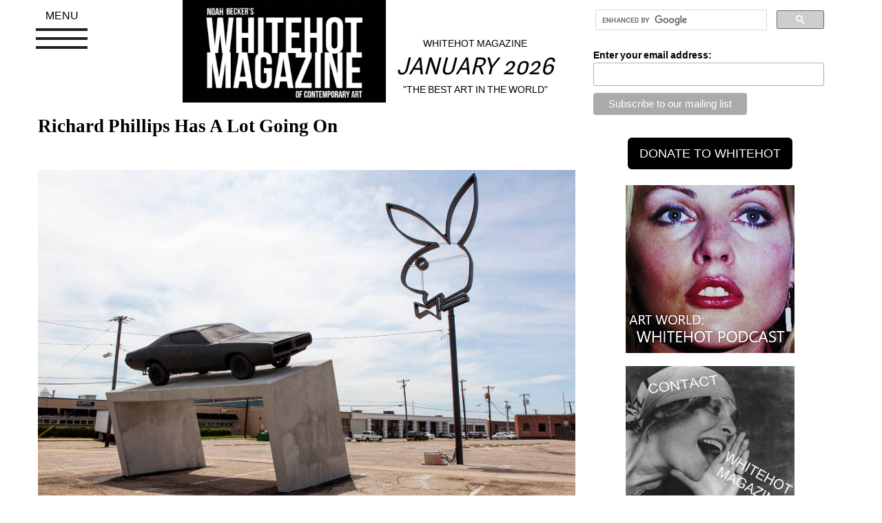

--- FILE ---
content_type: text/html; charset=UTF-8
request_url: https://whitehotmagazine.com/articles/phillips-interview-by-lynn-maliszewski/2984
body_size: 10151
content:
<!DOCTYPE html>
<html lang="en">
	<head>
		<meta name="google-site-verification" content="-Ep1EnpgeHpSOTTkJ9k2q0PJOV4FCzIImQRnXiNMS8Y" />
		<meta charset="text/html; charset=utf-8">
		<meta http-equiv="X-UA-Compatible" content="IE=edge">
		<meta name="viewport" content="width=device-width, initial-scale=1">
		<meta name="keywords" content="whitehot, art magazine, contemporary, art show reviews, art news, whitehot art" />
		<meta name="description" content="Magazine of Contemporary Art : Artist Noah Becker's leading art magazine." /> 
		<meta name="twitter:site" content="@Whitehotmag" />
		<meta name="twitter:card" content="summary_large_image">
		<meta property="og:type" content="article" />
		<meta property="article:publisher" content="https://www.facebook.com/whitehotmagazine" />
		<meta property="og:site_name" content="Whitehot Magazine of Contemporary Art" />
		<meta property="og:url" content="https://whitehotmagazine.com/articles/phillips-has-lot-going-on/2984" />
		<meta property="og:title" content="Richard Phillips Has A Lot Going On" />
		<meta property="og:description" content="Richard Phillips has a lot going on. The opening of his first solo museum exhibition at Texas&#039;s Dallas Contemporary provides the most thorough overview of his work to date, on view through August 10th. His most recent paintings, hosted by Galerie Max Hetzler in Berlin, take on an exorbitantly imposing and seductive quality that might make you pretty uncomfortable." />
		<meta property="og:image" content="https://whitehotmagazine.com/images/article_images/article_2984_featured-5.jpg" />
		<meta property="og:image:type" content="image/jpeg"/>
		<meta property="og:image:width" content="720"/>
		<meta property="og:image:height" content="475"/> 
		<title>Richard Phillips Has A Lot Going On</title>
		<link href="https://whitehotmagazine.com/css/bootstrap.min.css" rel="stylesheet">
		<link href="https://whitehotmagazine.com/css/global_bootstrap.css?2024015001" rel="stylesheet">
		<link href="https://whitehotmagazine.com/jquery-ui/jquery-ui.min.css" rel="stylesheet">
		<script src="https://whitehotmagazine.com/js/jquery-2.1.4.min.js"></script>
		<script src="https://whitehotmagazine.com/jquery-ui/jquery-ui.min.js"></script>
		<script language="javaScript" type="text/javascript" src="https://whitehotmagazine.com/js/jquery.fatNav.js"></script>
		<link href="https://whitehotmagazine.com/css/jquery.fatNav.css?20210407003" rel="stylesheet">
		<!-- start CODEgrunt libraries -->
		<script language="javaScript" type="text/javascript" src="https://whitehotmagazine.com/js/global.js?d=20210407003"></script>
		<script language="javaScript" type="text/javascript" src="https://whitehotmagazine.com/js/webservice.js"></script>
		<script language="javaScript" type="text/javascript" src="https://whitehotmagazine.com/js/comments.js"></script>
		<!-- end CODEgrunt libraries -->
		<link rel="shortcut icon" href="https://whitehotmagazine.com/favicon.ico?20230910" />
	</head>
	<body>
		<div class="container" id="wh_primary_container">
			<div class="row">
				<div class="col-xs-12 col-sm-12 col-md-8">
					<div>
						<div class="row">
							<div class="col-xs-12 col-sm-12 col-md-3">
								<div class="fat-nav">
									<div class="fat-nav__wrapper">
										<ul>	
											<li><a class="text-uppercase" href="https://whitehotmagazine.com/documents/advertise">advertise</a></li>
											<li><a class="text-uppercase" href="https://whitehotmagazine.com/?doc=Subscribe">donate</a></li>
											<!--<li><a class="text-uppercase" href="/postings/">post your art opening</a></li>-->
											<li><a class="text-uppercase" href="https://whitehotmagazine.com/new">recent articles</a></li>
											<li><a class="text-uppercase" href="https://whitehotmagazine.com//cities">cities</a></li>
											<li><a class="text-uppercase" href="https://whitehotmagazine.com/documents/contact">contact</a></li>
											<li><a class="text-uppercase" href="https://whitehotmagazine.com/documents/about">about</a></li>
											<li><a class="text-uppercase" href="https://whitehotmagazine.com//articles/the_index">article index</a></li>
											
											<li><a class="text-uppercase" href="https://podcasts.apple.com/ca/podcast/whitehot-magazine-art-world-with-noah-becker/id1551013809">podcast</a></li>
											<li><a class="text-uppercase" href="https://whitehotmagazine.com/">main</a></li>
										</ul>
										
									</div>
								</div>
							</div>
							<div class="col-xs-12 col-sm-12 col-md-5 ">
								<a href="https://whitehotmagazine.com/"><img alt="Noah Becker&#39;s whitehot magazine of contemporary art" src="https://whitehotmagazine.com//images/logos/noah_becker_whitehot_magazine_of_contemporary_art.jpg" class="img-responsive center-me" id="wh_top_logo" /></a>
							</div>
							
							<div class="col-xs-12 col-sm-12 col-md-4">
								<div id="header-slogan-container">
									<p id="header-slogan-sitename" class="text-center text-uppercase">Whitehot Magazine</p>
									<h2 id="header-slogan" class="hidden-xs text-center">January 2026</h2>
									<p class="hidden-xs text-center text-uppercase">&quot;The Best Art In The World&quot;</p>
							
									<h2 id="header-slogan" class="hidden-sm hidden-md hidden-lg text-center text-small">&quot;The Best Art In The World&quot;<br />January 2026</h2>
								</div>
							</div>
						</div>
						<div class="clearfix spacer_more hidden-xs hidden-md hidden-lg"></div>
						
						
						<div class="clearfix"></div>
						
					</div>
					<div id="google_search_container_mobile" class="hidden-lg hidden-md">
						<div class="gcse-search"></div>
					</div>
					<div class="row">
						<div class="spacer_more"></div>
							<!-- start wh_articles details -->
	

	
	<div class="whitehot_article">
		
		
		
		
		<h1 class="wh_article_main_title">Richard Phillips Has A Lot Going On</h1>
		
		<div class="clearfix spacer_more"></div>
		
		
		<div class="clear"></div>
		<div class="article_body">
		<p class="image_caption"> <img class="img-responsive" alt="" src="https://whitehotmagazine.com//UserFiles/image/a/a/4a5fbe5964ad2d5fc651c950a43f0ded.jpg" />Richard Phillips, Playboy Marfa, 2013. Installed at Dallas Contemporary, Dallas, TX, 2014. Photo: Kevin Todora. Courtesy of the Dallas Contemporary.<br />
 </p>
<p><strong>By LYNN MALISZEWSKI</strong>, JUN. 2014</p>
<p class="MsoNormal"><span>Richard Phillips has a lot going on. The opening of his first solo museum exhibition at Texas's Dallas Contemporary provides the most thorough overview of his work to date, on view through August 10th. His most recent paintings, hosted by Galerie Max Hetzler in Berlin, take on an exorbitantly imposing and seductive quality that might make you pretty uncomfortable. We discussed his evolution over the last five years, the underlying "displacement of subjectivity," and his current ownership of the "Muir Beach Acid Test" aesthetic.</span></p>
<p class="MsoNormal"><em><span>LM: The "Most Wanted" series at WhiteCube in 2011 received little criticism in comparison to your more recent output. Did you feel any type of leap between the series and the hotly contested 2012 show at Gagosian?</span></em> </p>
<p class="MsoNormal"><span>RP: Yeah, there really was. "Most Wanted" was like a reassembling of received material to create a false relationship between brands and brands. That set-up processed selected elements in the system of media to create these kinds of abstract experiences that talked about those subjects. With the paintings for the Gagosian show I started with the idea of making films. The films, or the photo-shoot in Adriana's case, were direct collaborations with the actor or model that already had significant meat and infrastructure behind them. Like an essay, it's an expressive entity, it's a motion portrait of that moment. </span></p>
<p class="MsoNormal"><em><span>LM: Was there any direction given?</span></em></p>
<p class="MsoNormal"><span>RP: There was, and those directions were based on story boards I had made ahead of time that were based on Bergman and Godard or David Lynch and the MacGillivray brothers, surf films and underground surf films from the 60s. When they were shown to the media and the placeholders were taken from the film, the most popular ones became the candidates for the paintings.</span></p>
<p class="MsoNormal"><em><span>LM: Speaking of acute decisions, G.W. Bush's premier as a painter coincided with the opening of your show at Dallas Contemporary. The birds have been clucking about both shows.</span></em></p>
<p class="MsoNormal"><span>RP:  There's no way that W could ever get close to my painting in a certain sense. He's an amateur weekend painter who happened to be a world leader and, in many people's eyes, a committed war criminal. I was, in my exhibition [in Dallas], forced to remove his painting from my show because the trustees of the museum were offended by the proximity of my painting of Bush to another painting, the title painting, called <i>The Negation of the Universe</i>. In my exhibition in 2001, the paintings were in the exact same relationship to one another in the gallery in New York—but when you do a show in Dallas, and you set up this relationship, that many years later, it doesn't have the resonance. There are consequences for that. It's the difference between my work and the president's work. There's no consequence to looking at his work, to any of the images whatsoever. But if I make a picture of the president and it's seen, there's public outcry because it's in correspondence with other works of mine. Right now people are willing to censor, and at their own institutions that they support, because they can't reconcile their own political ventures with their artistic interests. I think that that's an important thing to bring up but, on the other hand, it's a way that my work functions and the way that it can change. I think that paths that open possibility excite me. </span></p>
<p class="MsoNormal"><em><span>LM: I appreciate that.</span></em> </p>
<p class="image_caption"><img class="img-responsive" src="https://whitehotmagazine.com//UserFiles/image/a/a/c88943bceedb7e2a630c55a12fde368a.jpg" alt="" />From left clockwise: Richard Phillips, Vote Mitt Romney, 2012. Negation of the Universe, 2001. Study for President of the United States of America, <br />
2001. Installation view of Richard Phillips: Negation of the Universe, Dallas  Contemporary, Dallas, TX, 2014. Photo: Kevin Todora. <br />
Courtesy of Dallas Contemporary.</p>
<p class="MsoNormal"><span>RP: When I was looking at the works in Dallas, it was difficult to know what was new and what was old because the images have presented themselves in different ways. Some of the newest ones, like the one of Lindsay holding the surfboard, is so unreachable. <i>When I looked at it</i>, it was unreachable to me. It looks like you couldn't do it—I like that. It becomes a singular experience. I think a lot of painting today, how it's manufactured, eradicates that potential and does so for conceptual reasons and on purpose because it comments on a kind of level of detachment. But if you do want to take that risk, it always holds open the possibility and I always think of specific paintings that I've seen over history and you go back to them, whether it's the Fra Angelico or Bronzino at the National Gallery in London or El Greco at the Met.</span></p>
<p class="MsoNormal"><em><span>LM: Let's talk a little about your new works in Berlin.</span></em></p>
<p class="MsoNormal"><span>RP: They bring me back to my earliest painting experiences in the East Village, where paintings were meant to be backdrops to hang out with. The scale is so big in a lot of cases because I didn't want them to seem like dolls. I really have this resistance to Ramos…they look really cool but in the end they do seem actually sexist to me. I feel like they're crass and I know that that's not the point of them but I don't feel like they transcend themselves. I know my work has been directly associated with that negative side of Ramos and negative side of Rosenquist in a certain sense but I think this body of work runs that over. It kind of almost describes the experience of rock and roll—it's this idea, this thing, this performance, set up to annihilate. It's an anarchic, destructive force that at the same time enriches and creates the health of spirit and mind and sensation.</span></p>
<p class="MsoNormal"><em><span>LM: Using a subject like Catrinel Menghia, who is a little more anonymous, also helps with that.</span></em><span> </span></p>
<p class="MsoNormal"><span>RP: It started by working with Prince and Jacob from <i>Galore</i> and <i>Love</i> magazine. Their punk aesthetic was what drove the project: making punk Vasarely, surf punk Lichtenstein, combining these languages and then throwing her in front of it. It was really about the fact that she embodies a kind of sexuality and her ability to project that, and knowingly so. It was a very hit-and-run type of set up using a hand-held point-and-shoot camera, no lighting—using a flash and just blasting her. It has more to do with this type of forced aesthetic of the immediate. They move away from the patient replication of the originality of those pictures. It was like making the paintings fun for themselves rather than trying to represent. That was a big step for me; to let go of trying to recreate anything and actually just create it on the canvas the way it seemed to look. The emphasis on being present with the painting and not having to recreate anything was a big jump away from what happened formerly at the show at Gagosian. That was about recreating the cinema feeling in a painting, so when you walked in and saw the video and came out, there was this sense that painting was congealing with the moment. There was a deal being made—you see the paintings before you go into the film, and you see the paintings pop up in the film, and then when you leave the film you see the film while you're looking at the paintings, stuck in the back of your head like a pop song you can't get out of your head.</span></p>
<p class="image_caption"><span><img class="img-responsive" src="https://whitehotmagazine.com//UserFiles/image/a/a/6f89f032a5d4768abafdc512233ff9e3.jpg" alt="" /></span>From left clockwise: Richard Phillips, Janise Carter, 2005. Message Force Multiplier, 2009. Peyton, 2013. Study for Girl and Mirror, 1998. Mouser, 1997. Bieresserin, 2001. Installation view of Richard Phillips: Negation of the Universe, Dallas Contemporary, Dallas, TX, 2014. Photo: Kevin Todora. Courtesy of Dallas Contemporary.</p>
<p class="MsoNormal"><em><span> <br />
LM: Both series, however, seem to elongate time despite the discomfort in processing them. The new work taunts the viewer, even dissolving the de facto viewing experience of Pop art. Are you baiting us?</span></em></p>
<p class="MsoNormal"><span>RP: It was playful distortion and the irreverence toward the source. I happened to be listening to an inordinate amount of Grateful Dead, and I absolutely did not ever listen to it growing up at all, because it was something that could be so entirely dissociative and yet I got sucked into it. It's also a formal conceit that all those artists actually played with. Lichtenstein did Matisses and Picassos; same thing with Wesselmann. That's some shit I don't like, to quote Chief Keef. The vibe of a type of acid culture or surf punk culture is applied to these reverential works of art that are supposedly telling us something special. At a certain point I lost the script (chuckles)—'this is not that interesting...I actually don't really care about this, so then it was a massive crisis. And what do you do? You just break out the Day-Glo and everything's fine.</span> </p>
<p class="MsoNormal"><em><span>LM: Make it yours.</span></em></p>
<p class="MsoNormal"><span>RP: As far as I know, I own the NO FEAR aesthetic in relation to Roy Lichtenstein for the foreseeable future. I own <i>Muir Beach Acid Test</i>, in relationship to Victor Vasarely. I own models climbing on top of Robert Indiana sculptures. I was working on the painting during the time that his show was up and what was his show called? <i>Beyond Love</i>; which I thought was hilarious because I'm here painting this picture that only reinforces the very thing that that artist was trying to escape. </span><span>Catrinel</span><span> climbing up on top of it made it into a super duper art work. With </span><span>Catrinel</span><span>, art became the set up. Art became texture and social conditions.</span></p>
<p class="MsoNormal"><em><span>LM: What do you think being put into the Pop art canon?</span></em></p>
<p class="MsoNormal"><span>RP: I like it. There's a propagandistic forcefield where there's an assumption, meaning that the imagery is the thing that is super real but it's not. It's actually the displacement of subjectivity, and that's how it manipulates. That's something that's really prevalent when you see the body of work in Dallas. You feel like you're being messed around with psychologically when you go from one subject to another—it's intended. There is a tendency to believe in the subject that's presented and forget what else could be behind it, whether it's this blank canvas of stationary or a giant painting of a wave at night. That's the thing that operates on the mind, and it's political too. You think of what art engages and what it ignores. I look at the works that I did from 2007 and the Bush regime and I really feel that people have forgotten what we're living under. If you're making works that are forgetting the circumstances that you are in, then you are tacitly supporting those agendas. The Bush administration looks like a pussy cat in comparison to the Obama administration and what they're doing around the world. I don't believe in art as a decoration. Although I was inspired in some ways by the Sunday painting of my grandparents, it's kind of quaint, something to do when you've retired from sending thousands of people to their deaths. It's something I reject like the quaintness of an American president as an artist. He's not an artist. </span></p>
<p class="standard_paragraph"><em><span>LM: Jonathan Franzen discusses two types of fiction writers: Status and Contract. The Status writer prides himself on difficulty in the creation of a work meant to stimulate the reader. Contract writers compose in agreement with the reader. This is definitely the battle waged by many writers I know, but does it apply to art as well?</span></em></p>
<p class="image_caption"><em><span><br />
<img class="img-responsive" src="https://whitehotmagazine.com//UserFiles/image/a/a/b8caf495fad2bdc9bf05f4e5315bef68.jpg" alt="" />Richard Phillips, Stones, 2014. Oil on linen, 96 x 147.7 inches. Photo courtesy of Galerie Max Hetzler, Berlin. </span></em></p>
<p class="standard_paragraph"><em><span><br />
</span></em><span>RP: It's interesting because if we look at Contract writing then it becomes the divination of, or the pointing towards it as, art. It would take a third party to say this Contract stuff is cool. It's something that would turn up on the <i>W Magazine</i> blog—'<i>Contract Writing is Cool</i>: read these things and experience what Contract Writing is today and you'll be entering into a level of contemporary erudite understanding.' But it's that sense of communal agreement that is undone as much by the kind of the pushing back of the intellectual writer as the submission of the Contract writer. </span></p>
<p class="MsoNormal"><em><span>LM: A Contract artists seems like they'd be radioactively irrelevant after a certain point, or over-represented; a Status artist, for all their efforts to challenge, may never be accepted or initiated into the club.</span></em></p>
<p class="MsoNormal"><span>RP: There's still a great deal of potential in terms of a subject that doesn't discount the viewer and doesn't discount art's capacity for being a first language—a language that is just ahead of all other forms, that influences and changes things ahead of any other type of communication. I really believe in that. It's perverted by the fact that we have an art entertainment system that builds itself up as an agreed upon understanding of what art is, but it's really not that. Art is at the limit of what we can possibly understand as actually being art. We've moved on from that first binary relationship with Pop art and the viewer, but at the same time are finding balance and sensitivity that exists 60 years on. When we think of artists that took it past the point of it being comprehensible as art, it's at those limits that art actually exists. Everything else is made to look like it. If there's one thing that Allan McCollum did make a great deal of sense about, its that the ridiculousness of this kind of subordinate, surrogate experience that is ever present. </span></p>
<p class="image_caption"><img class="img-responsive" src="https://whitehotmagazine.com//UserFiles/image/a/a/742ca7b8b49e04c6b3025371a96f8b25.jpg" alt="" />From left clockwise: Richard Phillips, Der Bodensee, 2008. Göring Deutsche Jaegerschaft Letterhead, 2009. Desert Eagle,2011. Bukkake, 2004. Installation view of Richard Phillips: Negation of the Universe, Dallas Contemporary, Dallas, TX, 2014. Photo: Kevin Todora. Courtesy of Dallas Contemporary.  <br />
 </p>
<p class="image_caption"><img class="img-responsive" src="https://whitehotmagazine.com//UserFiles/image/a/a/909e4c531209c2d7eeb78e058e511645.jpg" alt="" />Left: Richard Phillips, Michelle Angelo, 2010. Right: Richard Phillips, The Dead Do Not Revolt (after Aslan), 2008. Installation view of Richard Phillips: Negation of the Universe, Dallas Contemporary, Dallas, TX, 2014. Photo: Kevin Todora. Courtesy of Dallas Contemporary. <br />
<br />
<br />
<img class="img-responsive" src="https://whitehotmagazine.com//UserFiles/image/a/a/1dbe84db11a11578a4660ca36bbc493b.jpg" alt="" />Richard Phillips, No Fear, 2014. Oil on linen, 102 x 72.9 inches.<br />
Photo courtesy of Galerie Max Hetzler, Berlin.</p>
<p class="image_caption"> </p>

		</div>
		<div class="clear"></div>
		
		<div id="article_lightbox_gallery"></div>
		
		<div class="well">
			
			<div class="pull-left img-spacer"><img src="/images/contributor_images/contributor_673.jpg" class="img-responsive" /></div>
			
			
			<h2 class="contributor">Lynn Maliszewski</h2>
			<p><p><span style="text-align: left;">
<span style="font-family: Verdana;"><span style="font-size: small;"><span class="il">Lynn Maliszewski</span> is a freelance writer and aspiring curator/collector residing in New York City.</span></span><span style="font-family: Verdana;"><span style="font-size: small;"> She can be reached at </span></span><a href="mailto:l.malizoo@gmail.com" target="_blank"><span style="font-family: Verdana;"><span style="font-size: small;">l.malizoo@gmail.com</span></span></a></span></p>
<p><span style="font-family: Verdana;"><span style="font-size: small;"><br />
PHOTO CREDIT: Benjamin Norman (</span></span><a href="http://www.benjaminnorman.com/" target="_blank"><span style="font-family: Verdana;"><span style="font-size: small;">www.benjaminnorman.com</span></span></a><span style="font-family: Verdana;"><span style="font-size: small;">)</span></span></p>
</p>
			<a href="/contributors/lynn-maliszewski/673">view all articles from this author</a>
			
			<div class="clearfix"></div>
			
		</div>
		
		<div id="article_social_media" class="text-center">
			
			<a href="https://www.facebook.com/share.php?u=https%3A%2F%2Fwhitehotmagazine.com%2Farticles%2Fphillips-has-lot-going-on%2F2984" title="Facebook" rel="nofollow" target="_blank"><img width="100" height="100" src="images/icons/f_logo_RGB-Blue_100.png" title="Facebook" alt="Facebook" class="sociallinks"></a>
			
			<!--<a href="https://twitter.com/share?ref_src=twsrc%5Etfw" class="twitter-share-button" data-size="large" data-text="Richard Phillips Has A Lot Going On" data-url="https://whitehotmagazine.com/articles/phillips-has-lot-going-on/2984" data-via="whitehotmag" data-hashtags="whitehotmagazine" data-show-count="false"><img width="100" height="100" src="images/icons/Twitter_Social_Icon_Circle_Color.png" title="Tweet this article" alt="Tweet this article" class="sociallinks"></a><script async src="https://platform.twitter.com/widgets.js" charset="utf-8"></script>
			-->
			<a href="https://twitter.com/intent/tweet?url=https%3A%2F%2Fwhitehotmagazine.com%2Farticles%2Fphillips-has-lot-going-on%2F2984&text=Richard Phillips Has A Lot Going On&via=whitehotmag&hashtags=whitehotmagazine"><img width="100" height="100" src="images/icons/Twitter_Social_Icon_Circle_Color.png" title="Tweet this article" alt="Tweet this article" class="sociallinks"></a>
			
			<!--<a href="https://twitter.com/share?ref_src=twsrc%5Etfw" class="twitter-share-button" data-url="https%3A%2F%2Fwhitehotmagazine.com%2Farticles%2Fphillips-has-lot-going-on%2F2984" data-show-count="false"><img width="100" height="100" src="images/icons/Twitter_Social_Icon_Circle_Color.png" title="Tweet this article" alt="Tweet this article" class="sociallinks"></a>-->
		</div>
		
	</div>

					</div>
				</div>
				
				<div class="col-xs-12 col-sm-12 col-md-4">
					<div id="google_search_container">
					<!-- start ad column -->
					<script>
						(function() {
						var cx = '015308088728709658554:j53ln50cium';
						var gcse = document.createElement('script');
						gcse.type = 'text/javascript';
						gcse.async = true;
						gcse.src = (document.location.protocol == 'https:' ? 'https:' : 'http:') +
							'//cse.google.com/cse.js?cx=' + cx;
						var s = document.getElementsByTagName('script')[0];
						s.parentNode.insertBefore(gcse, s);
						})();
					</script>
					<gcse:search></gcse:search>
					</div>
					
					<div class="clearfix"></div>
					
					<!-- Begin MailChimp Signup Form -->
					<link href="//cdn-images.mailchimp.com/embedcode/classic-10_7.css" rel="stylesheet" type="text/css">
					<style type="text/css">
						#mc_embed_signup{background:#fff; clear:left; font:14px Helvetica,Arial,sans-serif; }
					</style>
					<div id="mc_embed_signup">
						<form action="//whitehotmagazine.us2.list-manage.com/subscribe/post?u=02d71ca3958d133575be940b7&amp;id=40a40712e8" method="post" id="mc-embedded-subscribe-form" name="mc-embedded-subscribe-form" class="validate" target="_blank" novalidate>
							<div id="mc_embed_signup_scroll">
								<div class="mc-field-group">
									<label for="mce-EMAIL">Enter your email address:</label>
									<input type="email" value="" name="EMAIL" class="required email" id="mce-EMAIL">
								</div>
									<div id="mce-responses" class="clear">
										<div class="response" id="mce-error-response" style="display:none"></div>
										<div class="response" id="mce-success-response" style="display:none"></div>
									</div>    <!-- real people should not fill this in and expect good things - do not remove this or risk form bot signups-->
								<div style="position: absolute; left: -5000px;" aria-hidden="true"><input type="text" name="b_02d71ca3958d133575be940b7_40a40712e8" tabindex="-1" value=""></div>
								<div class="clear"><input type="submit" value="Subscribe to our mailing list" name="subscribe" id="mc-embedded-subscribe" class="button"></div>
							</div>
						</form>
					</div>
					<script type='text/javascript' src='//s3.amazonaws.com/downloads.mailchimp.com/js/mc-validate.js'></script><script type='text/javascript'>(function($) {window.fnames = new Array(); window.ftypes = new Array();fnames[0]='EMAIL';ftypes[0]='email';fnames[1]='FNAME';ftypes[1]='text';fnames[2]='LNAME';ftypes[2]='text';}(jQuery));var $mcj = jQuery.noConflict(true);</script>
					<!--End mc_embed_signup -->
					
					<div class="hidden-xs hidden-sm hidden-md"><div id="whitehot-donate">
	<form action="#" method="post"
	target="_top"><!--
	<div class="row">
		<div class="col-sm-12">
			<div class="btn-group whitehot-donate" data-toggle="buttons">
				<label class="btn btn-default active">
					<input type="radio" name="os0" id="wh-donate-1" value="Option 1" checked="checked" /> $50
				</label> 
				<label class="btn btn-default">
					<input type="radio" name="os0" id="wh-donate-2" value="Option 2" /> $150
				</label> 
				<label class="btn btn-default">
					<input type="radio" name="os0" id="wh-donate-3" value="Option 3" /> $1000
				</label> 
				
			</div>
		</div>
	</div>
	-->
	<div class="row">
		<div class="col-sm-12">
			<!-- <p style="margin-top: 5px;">YEARLY MEMBERSHIP (USD)</p>
			<input type="hidden" name="on0" value="Support Levels">
			<input type="hidden" name="cmd" value="_s-xclick">
			<input type="hidden" name="hosted_button_id" value="ZCVUCUVDKN2JE">
			
			<input type="hidden" name="currency_code" value="USD"> -->
			<input type="button" value="DONATE TO WHITEHOT" id="whitehot-donate-submit" onclick="document.location='https://whitehotmagazine.com/?doc=Subscribe'" class="btn btn-lg" />
			<!-- <img alt="" border="0" src=" https://www.paypalobjects.com/en_US/i/scr/pixel.gif" width="1" height="1"> -->
		</div>
	</div>
	</form>
</div>


<ul class="list-group" id="whitehot_supporters">
	<li class="list-group-item" style="border: none;">
	<a href="#" onclick="window.open('https://podcasts.apple.com/ca/podcast/art-world-whitehot-magazine-with-noah-becker/id1551013809'); return false;"><img class="img-responsive" style="margin: auto;" name="myContent0" title="PODCAST" src="/client/client_271.jpg" /></a>
</li>
<li class="list-group-item" style="border: none;">
	<a href="#" onclick="window.open('https://whitehotmagazine.com/documents/contact'); return false;"><img class="img-responsive" style="margin: auto;" name="myContent1" title="CONTACT" src="/client/client_272.jpg" /></a>
</li>
<li class="list-group-item" style="border: none;">
	<a href="#" onclick="window.open('https://whitehotmagazine.com/contributors/donald-kuspit/947'); return false;"><img class="img-responsive" style="margin: auto;" name="myContent2" title="Kuspit" src="/client/client_273.jpg" /></a>
</li>
<li class="list-group-item" style="border: none;">
	<a href="#" onclick="window.open('https://www.artbasel.com/paris?lang=en'); return false;"><img class="img-responsive" style="margin: auto;" name="myContent3" title="Paris Basel" src="/client/client_277.jpg" /></a>
</li>
<li class="list-group-item" style="border: none;">
	<a href="#" onclick="window.open('https://whitney.org'); return false;"><img class="img-responsive" style="margin: auto;" name="myContent4" title="whitney" src="/client/client_279.jpg" /></a>
</li>
<li class="list-group-item" style="border: none;">
	<a href="#" onclick="window.open('https://www.moma.org'); return false;"><img class="img-responsive" style="margin: auto;" name="myContent5" title="Moma" src="/client/client_280.jpg" /></a>
</li>
<li class="list-group-item" style="border: none;">
	<a href="#" onclick="window.open('https://www.barnesandnoble.com/w/the-best-art-in-the-world-noah-becker/1146545937'); return false;"><img class="img-responsive" style="margin: auto;" name="myContent6" title="Book" src="/client/client_287.jpg" /></a>
</li>
<li class="list-group-item" style="border: none;">
	<a href="#" onclick="window.open('http://www.noahbeckerart.com'); return false;"><img class="img-responsive" style="margin: auto;" name="myContent7" title="Noah Becker" src="/client/client_291.jpg" /></a>
</li>
<li class="list-group-item" style="border: none;">
	<a href="#" onclick="window.open('https://youtu.be/diN1cYP7vV8?si=D-60e23k_atSyRVT'); return false;"><img class="img-responsive" style="margin: auto;" name="myContent8" title="Whitehot Art Vlog" src="/client/client_292.jpg" /></a>
</li>

</ul>





</div>
					
					<!-- end ad column -->
				</div>
			</div>
		</div>
		
		<div id="footer">
			<a href="https://whitehotmagazine.com/index.php?doc=about" class="footer_txt" onfocus="blur()">Noah Becker: Editor-in-Chief</a>
			
		</div>
		<script src="https://whitehotmagazine.com/js/bootstrap.min.js"></script>
		<script>(function() { $.fatNav(); }());</script>
	</body>
</html>
